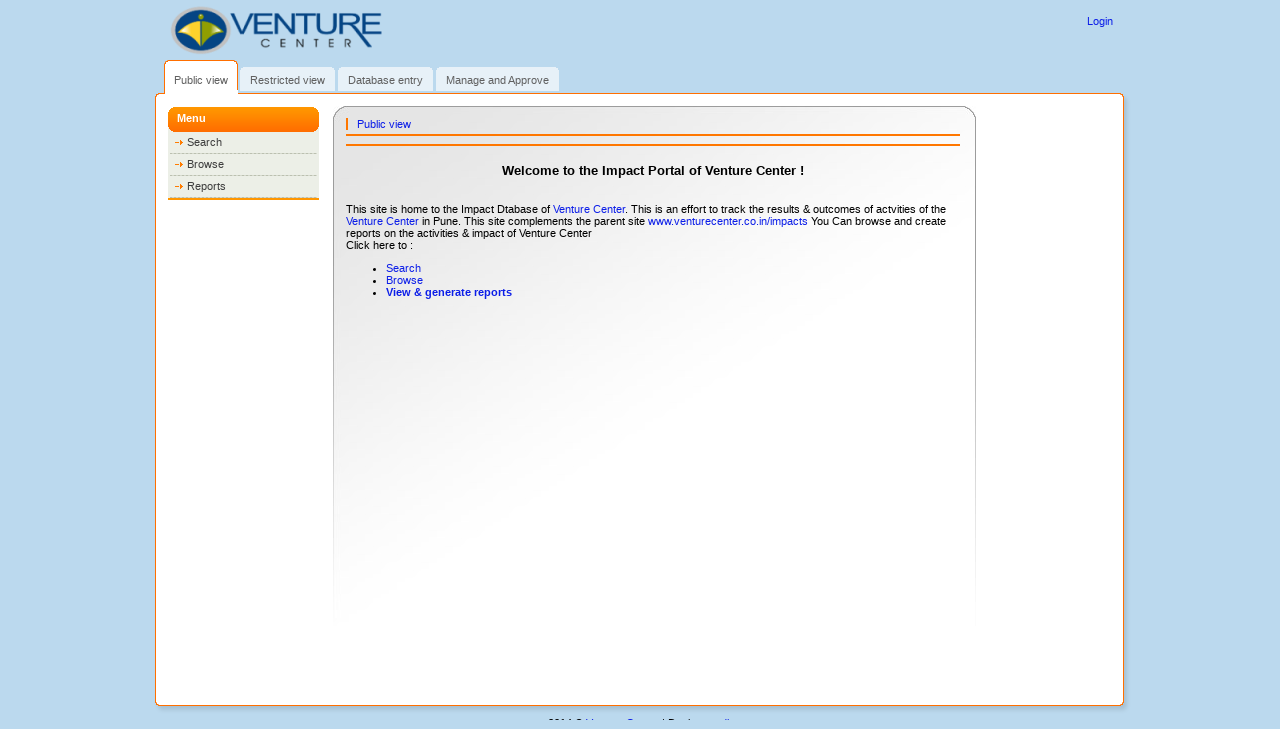

--- FILE ---
content_type: text/html; charset=UTF-8
request_url: https://venturecenter.co.in/impactdb/index.php
body_size: 1531
content:
<!DOCTYPE html PUBLIC "-//W3C//DTD XHTML 1.0 Transitional//EN" "http://www.w3.org/TR/xhtml1/DTD/xhtml1-transitional.dtd">
<html>
<head>
<title>Impact Meter</title>
<meta http-equiv="content-type" content="text/html; charset=iso-8859-1" />
<link href="css/all.css" rel="stylesheet" type="text/css" />
<script type="text/javascript"> 
<!-- 
var b_timer = null; // blink timer 
var b_on = true; // blink state 
var blnkrs = null; // array of spans 

function blink() { 
var tmp = document.getElementsByTagName("span"); 
if (tmp) { 
blnkrs = new Array(); 
var b_count = 0; 
for (var i = 0; i < tmp.length; ++i) { 
if (tmp[i].className == "blink") { 
blnkrs[b_count] = tmp[i]; 
++b_count; 
} 
} 
// time in m.secs between blinks 
// 500 = 1/2 second 
blinkTimer(1000); 
} 
} 

function blinkTimer(ival) { 
if (b_timer) { 
window.clearTimeout(b_timer); 
b_timer = null; 
} 
blinkIt(); 
b_timer = window.setTimeout('blinkTimer(' + ival + ')', ival); 
} 

function blinkIt() { 
for (var i = 0; i < blnkrs.length; ++i) { 
if (b_on == true) { 
blnkrs[i].style.visibility = "hidden"; 
} 
else { 
blnkrs[i].style.visibility = "visible"; 
} 
} 
b_on =!b_on; 
} 
//--> 
</script> 
<style type="text/css"> 
.blink { 
font-size: 11px; 
color: red; 
display: inline; 
} 
</style>
</head>
<body onload="blink();">
<div id="main">
  

<!-- Global site tag (gtag.js) - Google Analytics -->
<script async src="https://www.googletagmanager.com/gtag/js?id=G-F1YT16CVK3"></script>
<script>
  window.dataLayer = window.dataLayer || [];
  function gtag(){dataLayer.push(arguments);}
  gtag('js', new Date());

  gtag('config', 'G-F1YT16CVK3');
</script><div id="header"> 

<a href="http://venturecenter.co.in/" class="logo"><img src="images/VentureCenter.png" alt="" /></a>

<table width="98%"><tr align="right"><td width="75%">&nbsp;&nbsp;&nbsp;&nbsp;&nbsp;&nbsp;&nbsp;&nbsp;&nbsp;&nbsp;&nbsp;&nbsp;&nbsp;&nbsp;&nbsp;</td><td width="25%" align="right"><br/><a href="index-login.php">Login</a></td></tr></table>

    <ul id="top-navigation">
      <li class="active"><span><span><a href="index.php">Public view</a></span></span></li>
      <li><span><span><a href="loginrv.php">Restricted view</a></span></span></li>
      <li><span><span><a href="loginde.php">Database entry</a></span></span></li>
      <li><span><span><a href="loginma.php">Manage and Approve</a></span></span></li>
     
    </ul>
    
  </div>   <div id="middle">
    <div id="left-column">
      <h3>Menu</h3>
      <ul class="nav">
        <li><a href="searchpv.php">Search</a></li>
        <li><a href="browsepv.php">Browse</a></li>
        <li><a href="reportpv.php">Reports</a></li>
        
      </ul>
      </div>    <div id="center-column">
      <div class="top-bar">
       
        <div class="breadcrumbs"><a href="index.php">Public view</a> </div>
      </div>
      <br />
      <div class="select-bar">
     </div>
       
       <p><span style="font-size:14px;"><center><h3>Welcome to the Impact Portal of Venture Center !</h3></center>
       <br/>
       This site is home to the Impact Dtabase of <a href="http://venturecenter.co.in" traget="_blank">Venture Center</a>. This is an effort to track the results & outcomes of actvities of the <a href="http://venturecenter.co.in" traget="_blank">Venture Center</a> in Pune. This site complements the parent site <a href="http://venturecenter.co.in/impact/">www.venturecenter.co.in/impacts</a> 
       You Can browse and create reports on the activities & impact of Venture Center<br/>
       Click here to :
       <ul><li><a href="searchpv.php">Search</a></li>
       <li><a href="browsepv.php">Browse</a></li>
       <li><a href="reportpv.php"><b>View & generate reports</b></a> <span class="blink" style="color:red;">New</span></li></ul></span> </p>
       
    
     
    </div>
    
   <!-- right link  --> 
  </div>
  <div id="footer"></div>
  <div align=center>2014 &copy; <a href="http://venturecenter.co.in">Venture Center</a> | Design:<a href='http://all-free-download.com/free-website-templates/'>credit</a></div></div>

</body>
</html>


--- FILE ---
content_type: text/css
request_url: https://venturecenter.co.in/impactdb/css/all.css
body_size: 1680
content:
/* main styles */
body {
	margin:0;
	padding:0;
	background:#BBD9EE;
  	color:#000;
	font-family:tahoma,arial,sans-serif;
	font-size:11px;
	}
form {
	margin:0;
	padding:0
	}
img {border:none;}
a {color:#0c1ee8;text-decoration: none}
a:hover {text-decoration: underline}
input {vertical-align:middle}
.floatleft {float:left !important}
.floatright {float:right !important}
.clear {clear:both !important}
.bold {font-weight:bold !important}
.normal {font-weight:normal !important}
.block {display:block !important}
input.text,
select,
textarea {
	font-family:arial,sans-serif;
	color:#333;
	font-size:12px;
	vertical-align:middle;
	}
input.text {
	padding:1px 0 0 4px;
	height:14px;
	font-weight:normal;
	}
/* main container */
#main {
	width:992px;
	margin:0 auto;
	}
/* header */
#header {
	position:relative;
	width:992px;
	height:106px;
	background:url(../images/bg-header.gif) no-repeat left bottom;
	}
/* site logo */
a.logo {
	position:absolute;
	top:5px;
	left:20px;
	}
	
/* header tabs */
#top-navigation {
	position:absolute;
	top:60px;
	left:20px;
	margin:0;
	padding:0;
	list-style:none;
	}
#top-navigation li {
	float:left;
	margin:0 3px 0 0;
	height:34px;
	background:url(../images/tab.gif) repeat-x top;
	}
#top-navigation li a {
	float:left;
	display:block;
	height:20px;
	line-height:19px;
	color:#606060;
	padding:4px 0 0 0;
	}
#top-navigation li span {
	float:left;
	
	background:url(../images/tab-left.gif) no-repeat left top;
	}
#top-navigation li span span {
	background:url(../images/tab-right.gif) no-repeat right top;
	padding:7px 10px 0 10px;
	}
#top-navigation li.active {
	padding:0;
	height:34px;
	background:url(../images/tab-active.gif) repeat-x top;
	margin-right:2px;
	}
#top-navigation li.active span {
	background:url(../images/tab-active-left.gif) no-repeat left top;
	height:34px;
	}
#top-navigation li.active span span {
	background:url(../images/tab-active-right.gif) no-repeat right top;
	height:23px;
	padding:7px 10px 0 10px;
	line-height:19px;
	color:#606060;
	}
	
/* middle */
#middle {
	float:left;
	width:967px;
	background:url(../images/bg-middle.gif) repeat-y left;
	padding:0 13px 0 12px;
	}
/* left column */
#left-column {
	float:left;
	padding:1px 14px 0 12px;
	width:151px;
	}
/* right column */
#right-column {
	float:right;
	padding:0 9px 0 0;
	width:133px;
	}
/* center column */
#center-column {
	float:left;
	width:614px;
	background:url(../images/bg-center-column.jpg) no-repeat left top;
	min-height:584px;
	padding:12px 16px 0 13px;
	}	
* html #center-column {height:584px;}

/* footer */
#footer {
	float:left;
	width:100%;
	background:url(../images/bg-footer.gif) no-repeat;
	height:15px;
	}
	
/* left column styles */
#left-column a {color:#3E3E3E;}
#left-column h3 {
	font-size:11px;
	margin:0;
	color:#fff;
	background:url(../images/bg-left-header.gif) no-repeat left top;
	height:25px;
	line-height:23px;
	padding:0 0 0 9px;
	}
ul.nav {
	margin:0 0 11px 0;
	border-bottom:2px solid #FF9600;
	background:#ECEFE7;
	list-style:none;
	padding:0 2px;
	}
ul.nav li {
	padding:4px 4px 6px 5px;
	background:url(../images/bg-dotted.gif) repeat-x bottom;
	}
ul.nav a {
	padding:0 0 0 12px;
	background:url(../images/arrow.gif) no-repeat 0 4px;
	}
ul.nav a:hover {
	font-weight:bold;
	}
ul.nav li.last {background:none;}

#left-column .link {
	display:block;
	width:142px;
	height:25px;
	background:url(../images/bg-left-link.gif);
	margin:0 0 4px 0;
	font-weight:bold;
	padding:0 0 0 9px;
	line-height:25px;
	color:#60635A;
	}
	
/* center column styles */
.top-bar {
	float:left;
	width:603px;
	border-left:2px solid #f70;
	padding:0 0 0 9px;
	margin:0 0 4px 0;
	}
/* text page header */
.top-bar h1 {
	font:20px/21px verdana,sans-serif;
	color:#43729F;
	margin:0 0 4px 0;
	}
/* orange button */
.top-bar a.button {
	float:right;
	display:block;
	width:75px;
	height:35px;
	text-align:center;
	color:#fff;
	text-transform:uppercase;
	font-weight:bold;
	line-height:27px;
	background:url(../images/bg-orange-button.gif) no-repeat;
	}
	
/* bar with select */
.select-bar {
	clear:both;
	border-top:2px solid #f70;
	border-bottom:2px solid #f70;
	padding:5px 0 3px 0;
	margin:0 0 17px 0;
	}
.select-bar select {width:145px;margin:0 2px;}

.select-bar1 {
	clear:both;
	border-top:2px solid #f70;
	
	padding:5px 0 3px 0;
	margin:0 0 17px 0;
	}
.select-bar1 select {width:145px;margin:0 2px;}

/* new added table container */
div.table2 {
	float:left;
	position:relative;
	width:300px;
	margin:0 0 37px 0;
	}
table.listing2 {
	border-bottom:1px solid #9097A9;
	width:300px;
	padding:0;
	margin:0;
	border:1px solid #9097A9;
	}
table.listing2 th {
	border-top:0 !important;
	}
table.listing2 th.full {border-left:0;border-right:0 !important;text-align:left;text-transform:uppercase;}
div.table2 img.left {
	position:absolute;
	top:0;
	left:0;
	}
div.table2 img.right {
	position:absolute;
	top:0;
	right:1px;
	}
/* table styles */


/* table container */
div.table {
	float:left;
	position:relative;
	width:614px;
	margin:0 0 37px 0;
	}
table.listing {
	border-bottom:1px solid #9097A9;
	width:613px;
	padding:0;
	margin:0;
	border:1px solid #9097A9;
	}
table.listing th {
	border-top:0 !important;
	}
table.listing th.full {border-left:0;border-right:0 !important;text-align:left;text-transform:uppercase;}
div.table img.left {
	position:absolute;
	top:0;
	left:0;
	}
div.table img.right {
	position:absolute;
	top:0;
	right:1px;
	}
/* table styles */
table.listing td,
table.listing th {
	border:1px solid #fff;
	text-align:center;
	}	
table.listing th {
	background:#9097A9;
	color:#fff;
	padding:5px;
	}
table.listing td {
	background:#D8D8D8;
	color:#000;
	padding:3px 5px;
	}
table.listing .bg td {
	background:#ECECEC;
	}
table.listing .white td {
	background:#fff;
	}	
table.listing .first {border-left:0px solid #9097A9;text-align:left;}
table.listing .last {border-right:0px solid #9097A9;}

table.listing th.first {background:#9097A9 url(../images/bg-th-left.gif) no-repeat left top;border-left:0;}
table.listing th.last {background:#9097A9 url(../images/bg-th-right.gif) no-repeat right top;border-right:0;}

table.listing .style1 {font-weight:bold;color:#FF7A00;}
table.listing .style2 {font-weight:bold;padding-left:16px;}
table.listing .style3 {padding-left:25px;}
table.listing .style4 {padding-left:35px;}
table.form .last {padding:1px 0 1px 5px;text-align:left;}
table.form th,
table.form td {padding-left:10px;}
table.form input.text {width:262px}

/* table select */

/* table container */
div.table1 {
	float:left;
	position:relative;
	width:614px;
	margin:0 0 37px 0;
	}
table.listing1 {
	border-bottom:1px solid #9097A9;
	width:613px;
	padding:0;
	margin:0;
	border:1px solid #9097A9;
	}
table.listing1 th {
	border-top:0 !important;
	}
table.listing1 th.full {border-left:0;border-right:0 !important;text-align:left;text-transform:uppercase;}
div.table1 img.left {
	position:absolute;
	top:0;
	left:0;
	}
div.table1 img.right {
	position:absolute;
	top:0;
	right:1px;
	}
/* table styles */
table.listing1 td,
table.listing1 th {
	border:1px solid #fff;
	text-align:center;
	}	
table.listing1 th {
	background:#9097A9;
	color:#fff;
	padding:5px;
	}
table.listing1 td {
	
	color:#000;
	padding:3px 5px;
	}
table.listing1 .bg td {
	background:#ECECEC;
	}
table.listing1 .white td {
	background:#fff;
	}	
table.listing1 .first {border-left:0px solid #9097A9;text-align:left;}
table.listing1 .last {border-right:0px solid #9097A9;}

table.listing1 th.first {background:#9097A9 url(../images/bg-th-left.gif) no-repeat left top;border-left:0;}
table.listing1 th.last {background:#9097A9 url(../images/bg-th-right.gif) no-repeat right top;border-right:0;}

table.listing1 .style1 {font-weight:bold;color:#FF7A00;}
table.listing1 .style2 {font-weight:bold;padding-left:16px;}
table.listing1 .style3 {padding-left:25px;}
table.listing1 .style4 {padding-left:35px;}
table.form1 .last {padding:1px 0 1px 5px;text-align:left;}
table.form1 th,
table.form1 td {padding-left:10px;}
table.form1 input.text {width:262px}

/* table select */

div.table .select {
	float:right;
	margin:2px 1px 0 0;
	width:176px;
	height:25px;
	background:#9097A9 url(../img/bg-select.gif);
	color:#fff;
	}
div.table .select strong {
	float:left;
	padding:5px 0 0 5px;
	}	
div.table .select select {
	float:right;
	width:78px;
	margin:2px 3px 0 0;
	text-align:right;	
	}
	
/* right column header */
#right-column .h {
	float:left;
	background:#7E878A;
	border:1px solid #B8B8B8;
	border-bottom:0;
	padding:3px 10px;
	color:#fff;
	text-transform:uppercase;
	}
/* right column box */
#right-column .box {
	float:left;
	width:121px;
	padding:5px;
	border:1px solid #B8B8B8;
	background:#EBEBEB;
	margin:0 0 15px 0;
	}
	
/* right column buttons */
.buttons {
	clear:both;
	text-align:center;
	padding:30px 0 15px 0;
	}
.buttons input {margin:0 0 6px 0;}